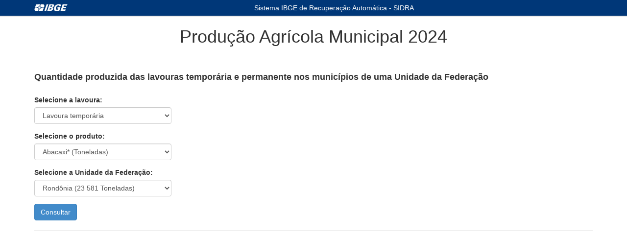

--- FILE ---
content_type: text/html; charset=utf-8
request_url: https://apisidra.ibge.gov.br/home/ExemploJavaScript
body_size: 12566
content:
<!DOCTYPE html>
<html>
<head>
    <meta charset="utf-8" />
    <meta name="viewport" content="width=device-width" />
    <title>Exemplo de uso em JavaScript da API Sidra</title>
    <link href="/Content/css?v=T318KsuQEMuiPPMJlSm1zTRWt8b-oQ38tt9gCt0r3kY1" rel="stylesheet"/>

    <script src="/bundles/modernizr?v=inCVuEFe6J4Q07A0AcRsbJic_UE5MwpRMNGcOtk94TE1"></script>

    <script type='text/javascript'>
        var appInsights = window.appInsights || function (config) {
            function r(config) { t[config] = function () { var i = arguments; t.queue.push(function () { t[config].apply(t, i) }) } }
            var t = { config: config }, u = document, e = window, o = 'script', s = u.createElement(o), i, f; for (s.src = config.url || '//az416426.vo.msecnd.net/scripts/a/ai.0.js', u.getElementsByTagName(o)[0].parentNode.appendChild(s), t.cookie = u.cookie, t.queue = [], i = ['Event', 'Exception', 'Metric', 'PageView', 'Trace', 'Ajax']; i.length;)r('track' + i.pop()); return r('setAuthenticatedUserContext'), r('clearAuthenticatedUserContext'), config.disableExceptionTracking || (i = 'onerror', r('_' + i), f = e[i], e[i] = function (config, r, u, e, o) { var s = f && f(config, r, u, e, o); return s !== !0 && t['_' + i](config, r, u, e, o), s }), t
        }({
            instrumentationKey: '17ce37b8-07f7-47e0-9774-00db7d6baf02'
        });

        window.appInsights = appInsights;
        appInsights.trackPageView();
    </script>
</head>
<body class="">
    <script src="/bundles/jquery?v=cRpZpqaBtXGD5K6oveCrw6zWYGnzQmjc9FSFuRkN9OM1"></script>

    <script src="/bundles/bootstrap?v=BhjjUxiwRi_U05T8jWpP6mRi8M5j_6aLlHYXDG0QoXU1"></script>


    <nav class="navbar navbar-default navbar-fixed-top">
        
        <div class="menu-ibge">
            <div class="container">
                <div class="wrapper-logo">
                    <a href="https://www.ibge.gov.br">
                        <div class="logo-ibge lg"></div>
                    </a>
                </div>
                <div class="texto-ibge">Sistema IBGE de Recuperação Automática - SIDRA</div>
            </div>
        </div>
        
    </nav>

    
    <div class="container body-content">
        
<div>
    <div>
        <center><h1 id="titulo">Aguarde...</h1></center>
        <h4>Quantidade produzida das lavouras temporária e permanente nos municípios de uma Unidade da Federação</h4>
        <div class="form">
            <div class="form-group">
                <label class="control-label">Selecione a lavoura:</label>
                <select class="form-control" id="lavoura" onchange="escolheuLavoura()">
                    <option value='t'>Lavoura temporária</option>
                    <option value='p'>Lavoura permanente</option>
                </select>
            </div>
            <div class="form-group">
                <label class="control-label">Selecione o produto:</label>
                <select class="form-control" id="claf" onchange="escolheuProduto()">
                    <option value='0'>&nbsp;&nbsp;Aguarde...&nbsp;&nbsp;</option>
                </select>
            </div>
            <div class="form-group">
                <label class="control-label">Selecione a Unidade da Federação:</label>
                <select class="form-control" id="n3">
                    <option value='0'>&nbsp;&nbsp;Aguarde...&nbsp;&nbsp;</option>
                </select>
            </div>
            <button class="btn btn-primary" id="btnConsulta" disabled onclick="consultar();">Consultar</button>
        </div>
    </div>
    <hr />
    <div>
        <table id="resultado" class="table auto-width" />
    </div>
</div>



    </div>

    
    <script type="text/javascript">
        var vetGR = ['', 'Região Norte', 'Região Nordeste', 'Região Sudeste', 'Região Sul', 'Região Centro-Oeste'];
        var apiUrl = "https://apisidra.ibge.gov.br/";

        var tabelaSidra = 1612;
        var classificacaoLavouraPorTabela = {
            1612: 81,
            1613: 82
        };

        var prodUF;
        var anoPAM;

        $(document).ready(inicializaDescritor);

        function desabilitarInterface() {
            $("#btnConsulta,#lavoura,#claf,#n3").attr("disabled", "disabled");
        }

        function habilitarInterface() {
            $("#btnConsulta,#lavoura,#claf,#n3").removeAttr("disabled");
        }

        // Representa um item de produção a partir do resultado da consulta SIDRA.
        // A ordem dos parâmetros na query determina a ordem das dimensões (D1C, D2C, ...)
        function Produto(val) {
            this.codigo = val.D1C;
            this.nome = val.D1N;
            this.codUT = val.D2C;
            this.nomUT = val.D2N;
            this.periodo = val.D3C;
            this.medida = val.MN;
            this.valor = val.V;
        }

        function processarResposta(data) {
            var resultado = [];
            for (var i = 0; i < data.length; i++) {
                var val = data[i];
                if (isNumber(val.V)) // Ignora as linhas com valor não numérico ("-", "X", "..", "...", etc)
                    resultado.push(new Produto(val));
            }
            return resultado;
        }

        function executarConsultaSidra(categoria, territorio, callback) {
            desabilitarInterface();

            var classificacao = classificacaoLavouraPorTabela[tabelaSidra];
            var queryUrl = apiUrl + "/values/h/n/t/" + tabelaSidra + "/c" + classificacao + "/" + categoria + "/" + territorio + "/p/last/v/214";
            var options = {
                url: queryUrl,
                crossDomain: true,
                dataType: "json",
                cache: false
            };

            $.ajax(options)
                .done(function (data) {
                    var processado = processarResposta(data);
                    callback(processado);
                })
                .fail(function (jqXHR, textStatus, err) {
                    alert(jqXHR.responseText);
                })
                .always(function () {
                    habilitarInterface();
                });
        }

        // Efetua a leitura da quantidade produzida dos produtos da lavoura e as UFs produtoras
        function inicializaDescritor() {
            executarConsultaSidra("allxt", "n3/all", function (resultado) {
                prodUF = resultado;
                anoPAM = prodUF[0].periodo;
                listaUF(prodUF[0].codigo);
                listarProdutos();
                $('#titulo').html('Produção Agrícola Municipal ' + anoPAM);
            });
        }

        // Efetua a leitura dos municípios de uma UF que produzem um produto da lavoura
        function consultar() {
            $("#resultado").html("<tr><td><font color='green'><b>Aguarde...</b></font></td></tr>");

            var claf = $("#claf").val();
            var codUF = $("#n3").val();

            executarConsultaSidra(claf, "n6/in n3 " + codUF, function (valores) {
                preencherResultado(claf, codUF, valores);
            });
        }

        function listarProdutos() {
            $('#claf').empty();
            var prodAnt = 0;

            for (var i = 0; i < prodUF.length; i++) {
                var item = prodUF[i];
                if (item.codigo == prodAnt)
                    continue;
                var linha = "<option value='" + item.codigo + "'>" + item.nome + " (" + item.medida + ")</option>";
                $(linha).appendTo($('#claf'));
                prodAnt = item.codigo;
            }
        }

        function preencherResultado(claf, uf, listaProdutos) {
            $('#resultado').empty();
            var html = [null, null, null]; // reserva 3 linhas para o cabeçalho
            var valTotal = 0;

            for (var i = 0; i < listaProdutos.length; i++) {
                var item = listaProdutos[i];
                var linha = "<tr><td>" + item.codUT + "</td><td>" + removeSiglaUF(item.nomUT) + "</td><td align='right'>" + formatarNumero(item.valor) + "</td></tr>";
                html.push(linha);
                valTotal += parseFloat(item.valor);
            }

            var unidadeMedida = listaProdutos[0].medida;

            html[0] = "<tr><th colspan='3'>Quantidade produzida de " + pegaNomeProduto(claf) + " (" + unidadeMedida + ") nos municípios da Unidade da Federação<br />" + pegaNomeUF(uf) + " - " + anoPAM + "</th></tr>";
            html[1] = "<tr><th>Código</th><th>Nome</th><th>Valor</th></tr>";
            html[2] = "<tr><td></td><td>&nbsp;&nbsp;&nbsp;&nbsp;&nbsp;&nbsp;Total</td><td align='right'>" + formatarNumero(valTotal) + "</td></tr>";

            // concatena os fragmentos de html gerados, e insere no resultado
            $("#resultado").append(html.join(""));
        }

        function removeSiglaUF(unidadeTerritorial) {
            return unidadeTerritorial.slice(0, -5);
        }

        function isNumber(nro) {
            return !isNaN(parseFloat(nro)) && isFinite(nro);
        }

        function formatarNumero(valor) {
            return formatMoney(valor, 0, '', ' ', ',')
        }

        // Preenche o seletor apenas com as unidades da federação que possuem valores para o produto
        // selecionado, agrupadas por grande região
        function listaUF(codProd) {
            var selectUF = $('#n3').empty();
            var primeiraUF = true;
            var grupoGR = null;
            var currGR = 0;

            for (var i = 0; i < prodUF.length; i++) {
                var item = prodUF[i];
                if (item.codigo != codProd)
                    continue;

                var codGR = item.codUT.substr(0, 1);

                if (codGR != currGR) {
                    currGR = codGR;
                    grupoGR = $("<optgroup>")
                        .prop("label", vetGR[codGR])
                        .appendTo(selectUF);
                }

                var textoItem = item.nomUT + " (" + formatarNumero(item.valor) + " " + item.medida + ")";

                var option = $("<option>")
                    .val(item.codUT)
                    .html(textoItem);

                if (primeiraUF) {
                    primeiraUF = false;
                    option.prop("selected", "selected");
                }

                grupoGR.append(option);
            }
        }

        function escolheuLavoura() {
            var codLavoura = $("#lavoura").val();

            if (codLavoura == 't')
                tabelaSidra = 1612;
            else
                tabelaSidra = 1613;

            $('#claf').html("<option value='0'>Aguarde...</option>");
            $('#n3').html("<option value='0'>Aguarde...</option>");
            $('#resultado').empty();

            inicializaDescritor();
        }

        function escolheuProduto() {
            var codProd = $("#claf").val();
            listaUF(codProd);
        }

        function pegaNomeProduto(codProd) {
            for (var i = 0; i < prodUF.length; i++) {
                if (prodUF[i].codigo == codProd)
                    return prodUF[i].nome;
            }
            return "";
        }

        function pegaNomeUF(codUF) {
            for (var i = 0; i < prodUF.length; i++) {
                if (prodUF[i].codUT == codUF)
                    return prodUF[i].nomUT;
            }
            return "";
        }

        //
        // (c) Joss Crowcroft - Software engineer
        //
        function formatMoney(number, places, symbol, thousand, decimal) {
            number = number || 0;
            places = !isNaN(places = Math.abs(places)) ? places : 2;
            symbol = symbol !== undefined ? symbol : "$";
            thousand = thousand || ",";
            decimal = decimal || ".";
            var negative = number < 0 ? "-" : "",
                i = parseInt(number = Math.abs(+number || 0).toFixed(places), 10) + "",
                j = (j = i.length) > 3 ? j % 3 : 0;
            return symbol + negative + (j ? i.substr(0, j) + thousand : "") + i.substr(j).replace(/(\d{3})(?=\d)/g, "$1" + thousand) + (places ? decimal + Math.abs(number - i).toFixed(places).slice(2) : "");
        }
    </script>


</body>
</html>
